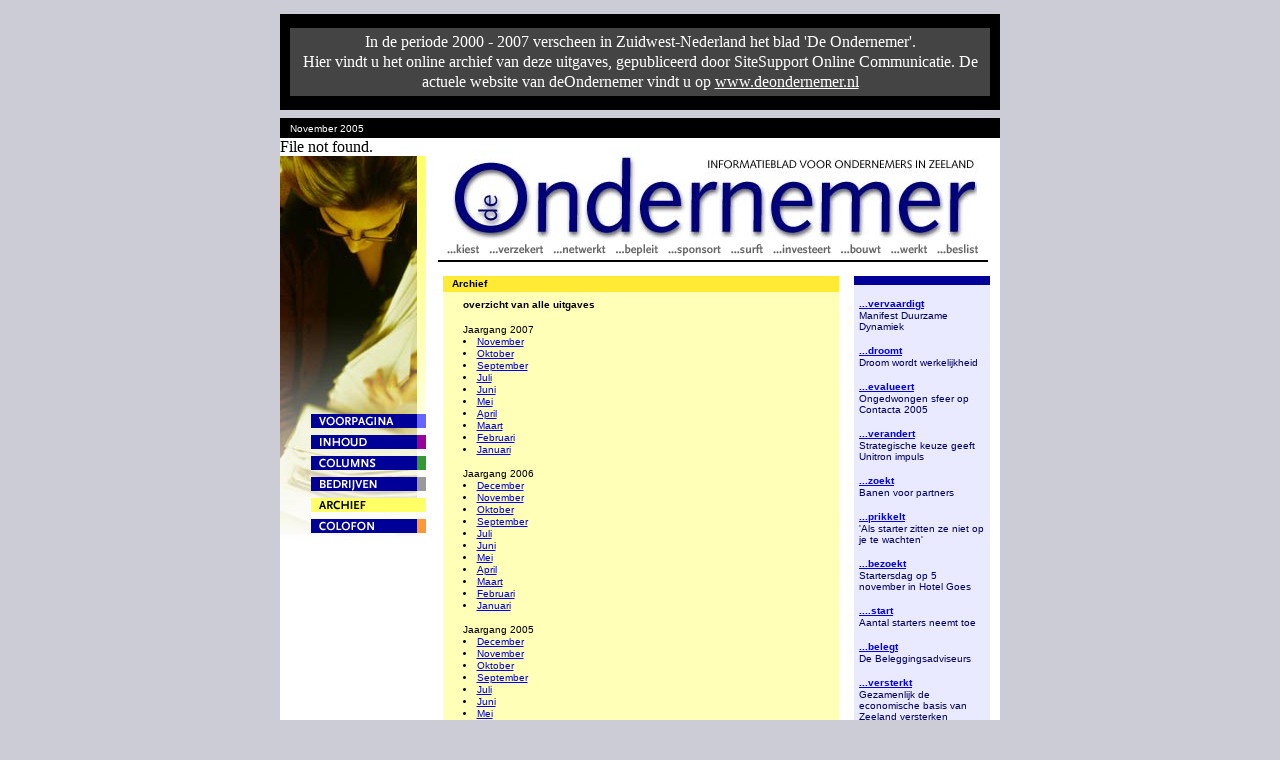

--- FILE ---
content_type: text/html; charset=UTF-8
request_url: https://deondernemer-zeeland.nl/200511/archief.shtml
body_size: 4340
content:
<html>
<head>
<title>De Ondernemer | Archief</title>
<script language="JavaScript">
<!--
b_netscape      = navigator.appName.indexOf('Netscape') != -1 ;
b_version       = parseFloat(navigator.appVersion);
platformMac = navigator.appVersion.lastIndexOf('Macintosh') != -1;
if (b_version >= 4.0) {
	if (platformMac) {
		document.write('<link rel="stylesheet" type="text/css" href="css/mac.css">');
	} else if (b_netscape) {
		document.write('<link rel="stylesheet" type="text/css" href="css/win_nn.css">')
	} else {
		document.write('<link rel="stylesheet" type="text/css" href="css/win_ie.css">')
	}
}

function MM_swapImgRestore() { //v3.0
  var i,x,a=document.MM_sr; for(i=0;a&&i<a.length&&(x=a[i])&&x.oSrc;i++) x.src=x.oSrc;
}

function MM_preloadImages() { //v3.0
  var d=document; if(d.images){ if(!d.MM_p) d.MM_p=new Array();
    var i,j=d.MM_p.length,a=MM_preloadImages.arguments; for(i=0; i<a.length; i++)
    if (a[i].indexOf("#")!=0){ d.MM_p[j]=new Image; d.MM_p[j++].src=a[i];}}
}

function MM_findObj(n, d) { //v3.0
  var p,i,x;  if(!d) d=document; if((p=n.indexOf("?"))>0&&parent.frames.length) {
    d=parent.frames[n.substring(p+1)].document; n=n.substring(0,p);}
  if(!(x=d[n])&&d.all) x=d.all[n]; for (i=0;!x&&i<d.forms.length;i++) x=d.forms[i][n];
  for(i=0;!x&&d.layers&&i<d.layers.length;i++) x=MM_findObj(n,d.layers[i].document); return x;
}

function MM_swapImage() { //v3.0
  var i,j=0,x,a=MM_swapImage.arguments; document.MM_sr=new Array; for(i=0;i<(a.length-2);i+=3)
   if ((x=MM_findObj(a[i]))!=null){document.MM_sr[j++]=x; if(!x.oSrc) x.oSrc=x.src; x.src=a[i+2];}
}

//-->
</script>

<!-- Global site tag (gtag.js) - Google Analytics -->
			<script class="" async src="https://www.googletagmanager.com/gtag/js?id=G-YWL7GF7GFJ"></script>
			<script>
				window.dataLayer = window.dataLayer || [];
				function gtag(){dataLayer.push(arguments);}
				gtag('js', new Date());
				gtag('config', 'G-YWL7GF7GFJ', { 'anonymize_ip': true });
			</script>
</head>


<body bgcolor="#CCCCD7" onLoad="MM_preloadImages('img/menubutton_voorpagina_b.gif','img/menubutton_inhoud2_b.gif','img/menubutton_columns_b.gif','img/menubutton_links_b.gif','img/menubutton_archief_b.gif','img/menubutton_colofon_b.gif','img/menubutton_bedrijven_a.gif','img/menubutton_bedrijven_b.gif')"

 >
<a name="top">

<div align="center">

<img src="img/spacer.gif" width="700" height="6">
<table border="0" cellpadding="0" cellspacing="0" width="100%">
	<tr valign="top">
		<td align="right" style="padding-right: 10px;">
			<br />
			<script type="text/javascript"><!--
			google_ad_client = "pub-4043712316399344";
			/* 120x600, gemaakt 16-12-08 */
			google_ad_slot = "8980674193";
			google_ad_width = 120;
			google_ad_height = 600;
			//-->
			</script>
			<script type="text/javascript" src="https://pagead2.googlesyndication.com/pagead/show_ads.js">
			</script>
		</td>
		<td width="720">


<table border="0" cellpadding="0" cellspacing="0" width="720" bgcolor="#FFFFFF" align="left"><tr><td colspan="3" style="background-color:#000; border-bottom: 8px solid #CCCCD7;"><div style="
color:#FFF;
background-color:#444; 
margin: 14px 10px 14px 10px; 
padding:4px; 
line-height:20px; 
font-family: Trebuchet MS, Trebuchet; 
text-align:center; 
font-size:16px; 
font-weight:normal; 
cursor:pointer;" 
onClick="location.href='colofon.shtml';" >

In de periode 2000 - 2007 verscheen in Zuidwest-Nederland het blad 'De Ondernemer'. <br/>
Hier vindt u het online archief van deze uitgaves, gepubliceerd door SiteSupport Online Communicatie. De actuele website van deOndernemer vindt u op <a href="http://www.deondernemer.nl/" target="_blank" style="color:#FFF;">www.deondernemer.nl</a>
</a></td></tr>
<tr>
	<td height="20" colspan="3" valign="center" align="left" bgcolor="#000000">
		<img src="img/spacer.gif" width="6" height="12">
		<font class="uitgave">
		<!-- verander de maand/jaar van de uitgave -->
November 2005

	</font></td>
</tr>

<tr>
	<td valign="top" align="left" width="146">	
	<table border="0" cellpadding="0" cellspacing="0" width="146">
		<tr>
<td width="146" valign="top" background="img/menu_bg_archief.jpg" bgcolor="FFFFFF">
 <div align="right">
 	<img src="img/menu_verloop_archief.gif" width="9" heigth="260" height="258"><br>
	<a href="index.php" onMouseOut="MM_swapImgRestore();window.status='';return true" onMouseOver="MM_swapImage('img1','','img/menubutton_voorpagina_b.gif',1);window.status='voorpagina';return true"><img name="img1" src="img/menubutton_voorpagina_a.gif" border="0" width="115" height="14"></a><br>
	<img src="img/wit.gif" width="9" height="7"><br>
	<a href="inhoud.shtml" onMouseOut="MM_swapImgRestore();window.status='';return true" onMouseOver="MM_swapImage('img2','','img/menubutton_inhoud2_b.gif',1);window.status='inhoud';return true"><img name="img2" src="img/menubutton_inhoud2_a.gif" border="0" width="115" height="14"></a><br>
	<img src="img/wit.gif" width="9" height="7"><br>
	<a href="columns.shtml" onMouseOut="MM_swapImgRestore();window.status='';return true" onMouseOver="MM_swapImage('img3','','img/menubutton_columns_b.gif',1);window.status='columns';return true"><img name="img3" src="img/menubutton_columns_a.gif" border="0" width="115" height="14"></a><br>
	<img src="img/wit.gif" width="9" height="7"><br>
	<a href="bedrijven.shtml" onMouseOut="MM_swapImgRestore();window.status='';return true" onMouseOver="MM_swapImage('img4','','img/menubutton_bedrijven_b.gif',1);window.status='bedrijven';return true"><img name="img4" src="img/menubutton_bedrijven_a.gif" border="0" width="115" height="14"></a><br>
	<img src="img/wit.gif" width="9" height="7"><br>
	<a href="archief.shtml" onMouseOut="MM_swapImgRestore();window.status='';return true" onMouseOver="MM_swapImage('img5','','img/menubutton_archief_b.gif',1);window.status='archief';return true"><img name="img5" src="img/menubutton_archief_b.gif" border="0" width="115" height="14"></a><br>
	<img src="img/wit.gif" width="9" height="7"><br>
	<a href="colofon.shtml" onMouseOut="MM_swapImgRestore();window.status='';return true" onMouseOver="MM_swapImage('img6','','img/menubutton_colofon_b.gif',1);window.status='colofon';return true"><img name="img6" src="img/menubutton_colofon_a.gif" border="0" width="115" height="14"></a><br>
	<img src="img/wit.gif" width="9" height="7"><br>
</div>
</td>
</tr>

		File not found.

	</table>
	</td>

	<td width="574" valign="top" bgcolor="#FFFFFF" align="center">
				<img src="img/spacer.gif" width="500" height="12"><br>
		<img src="img/logo.jpg" width="528" height="90"><br>
		<img src="img/heading_subtitle.gif" width="550" height="18"><br>
		<img src="img/zwart.gif" width="550" height="2" vspace="2"><br>


		<table border="0" cellpadding="0" cellspacing="0" width="564">
			<tr>
			<td width="440" valign="top" align="center"> 

				<table border="0" cellpadding="0" cellspacing="0" width="400">
					<tr>
					<td>
						<img src="img/spacer.gif" width="100" height="12"><br>
										<tr>
					<td>
    <table border="0" cellpadding="0" cellspacing="0" width="396" bgcolor="#FFFFB7">
      <tr>
      <td colspan="2" height="10" bgcolor="#FFEA34" valign="center" class="uitgave"><IMG src="img/spacer.gif" width="6" height="6"><b><font color="000000"> Archief</font></td>
      </tr>
      <tr>
      <td width="19" height="6"><img src="img/spacer.gif"></td>
      <td width="350" height="6"><img src="img/spacer.gif"></td>
      </tr>
      <tr>
      <td valign="top">&nbsp;</td>
      <td class="adv-inhoud-kop">overzicht van alle uitgaves<br>
			<font class="adv-body">

<!-- direct hieronder de vorige maand toevoegen (hele regel kopieren) -->

			<br>
			Jaargang 2007<br>
			<li><a href="/200711/">November</a><br>
			<li><a href="/200710/">Oktober</a><br>
			<li><a href="/200709/">September</a><br>
			<li><a href="/200707/">Juli</a><br>
			<li><a href="/200706/">Juni</a><br>
			<li><a href="/200705/">Mei</a><br>
			<li><a href="/200704/">April</a><br>
			<li><a href="/200703/">Maart</a><br>
			<li><a href="/200702/">Februari</a><br>
			<li><a href="/200701/">Januari</a><br>

			<br>
			Jaargang 2006<br>
			<li><a href="/200612/">December</a><br>
			<li><a href="/200611/">November</a><br>
			<li><a href="/200610/">Oktober</a><br>
			<li><a href="/200609/">September</a><br>
			<li><a href="/200607/">Juli</a><br>
			<li><a href="/200606/">Juni</a><br>
			<li><a href="/200605/">Mei</a><br>
			<li><a href="/200604/">April</a><br>
			<li><a href="/200603/">Maart</a><br>
			<li><a href="/200602/">Februari</a><br>
			<li><a href="/200601/">Januari</a><br>

			<br>
			Jaargang 2005<br>
			<li><a href="/200512/">December</a><br>
			<li><a href="/200511/">November</a><br>
			<li><a href="/200510/">Oktober</a><br>
			<li><a href="/200509/">September</a><br>
			<li><a href="/200507/">Juli</a><br>
			<li><a href="/200506/">Juni</a><br>
			<li><a href="/200505/">Mei</a><br>
			<li><a href="/200504/">April</a><br>
			<li><a href="/200503/">Maart</a><br>
			<li><a href="/200502/">Februari</a><br>
			<li><a href="/200501/">Januari</a><br>

			<br>
			Jaargang 2004<br>
			<li><a href="/200412/">December</a><br>
			<li><a href="/200411/">November</a><br>
			<li><a href="/200410/">Oktober</a><br>
			<li><a href="/200409/">September</a><br>
			<li><a href="/200407/">Juli</a><br>
			<li><a href="/200406/">Juni</a><br>
			<li><a href="/200405/">Mei</a><br>
			<li><a href="/200404/">April</a><br>
			<li><a href="/200403/">Maart</a><br>
			<li><a href="/200402/">Februari</a><br>
			<li><a href="/200401/">Januari</a><br>

			<br>
			Jaargang 2003<br>
			<li><a href="/200312/">December</a><br>
			<li><a href="/200311/">November</a><br>

			<br><br><br><br>
	  </td>
      </tr>
           <tr>
      <td colspan="2" height="4"><img src="img/spacer.gif"></td>
      </tr>
      <tr>
      <td colspan="2" height="8" bgcolor="#FFEA34"><img src="img/spacer.gif"></td>
      </tr>
    </table>
					</td>
					</tr>
					<tr>
					<td><img src="img/spacer.gif" height="8" width="380"></td>
					</tr>

					</td></tr>

   					<tr>
					<td>
						<font class="art-subkop">
						<!--- subkop --->
					</td>
					</tr>

					<tr>
					<td>
						<font class="art-kop">
						<!--- hoofdkop --->
					</td>
					</tr>

										

					<tr>
					<td>
						<img src="img/spacer.gif" width="390" height="6"><br>
						<font class="art-intro">
						<br><br>

					</td>
					</tr>

		

					<tr>
					<td>
						<font class="art-body">
						<!--- artikel --->&nbsp;
						<br>	
					</td>
					</tr>

			

					<tr>
					<td>		
						<font class="art-body">
						<br>
						&nbsp;
						<br>	
					</td>
					</tr>

					<tr>
					<td>		
						<br>
						<font class="art-body">
						&nbsp;
						<br>	
					</td>
					</tr>

					

					<tr>
					<td>		
						<br>
						<font class="art-body">
						&nbsp;
						<br>	
					</td>
					</tr>

					

					<tr>
					<td>		
						<br>
						<font class="art-body">
						&nbsp;
						<br><br>		

					</td>
					</tr>

					

					<tr>
					<td>		
						<br>
						<font class="art-body">
						&nbsp;
						<br><br>		
					</td>
					</tr>							
				</table>

			</td>
			<td width="144" valign="top" align="left">
				<img src="img/spacer.gif" width="100" height="12"><br>
				<table border="0" cellpadding="0" cellspacing="0" width="136">

				<tr>
					<td bgcolor="#000099"><img src="img/spacer.gif" width="60" height="9"></td>
				</tr>

				<tr>
					<td bgcolor="#E9E9FF"><img src="img/spacer.gif" width="60" height="8"></td>
				</tr>
				</table>

				<table border="0" cellpadding="5" cellspacing="0" width="136" bgcolor="#E9E9FF">
				<tr>
					<td>
					<font face="verdana, arial, geneva, helvetica, sans serif" size="-1" color="#000066">
					<!--
voorbeeld:

<p>
	<span class="sidebar-kop">
		<a href="r01.shtml">...adviseert</a> * hier werkwoord + t
		<br>
	</span>
	<span class="sidebar-body">
		Bedrijfsopvolging en de DGA-Test * hier komt de hoofdtitel van het artikel
	</span>
</p>

Bij In 't Kort: "...spreekt" en titel "In 't kort"
Bij Zakelijk onderweg "... rijdt" en titel "Zakelijk onderweg"
Bij Nieuwjaarswensen: "...wenst" en titel "Gemeenten wensen voor 200x"
Bij onroerend goed "...huisvest" en titel van het artikel

LET OP:
Zorg ervoor dat er geen lange woorden in staan die de tabel uitrekken, dan afbreken!
-->

<p>
	<span class="sidebar-kop">
		<a href="r01.shtml">...vervaardigt</a><br>
	</span>
	<span class="sidebar-body">
		Manifest Duurzame Dynamiek<br>
	</span>
</p>

<p>
	<span class="sidebar-kop">
		<a href="r02.shtml">...droomt</a><br>
	</span>
	<span class="sidebar-body">
		Droom wordt werkelijkheid<br>
	</span>
</p>

<p>
	<span class="sidebar-kop">
		<a href="r03.shtml">...evalueert</a><br>
	</span>
	<span class="sidebar-body">
		Ongedwongen sfeer op Contacta 2005<br>
	</span>
</p>

<p>
	<span class="sidebar-kop">
		<a href="r04.shtml">...verandert</a><br>
	</span>
	<span class="sidebar-body">
		Strategische keuze geeft Unitron impuls<br>
	</span>
</p>

<p>
	<span class="sidebar-kop">
		<a href="r05.shtml">...zoekt</a><br>
	</span>
	<span class="sidebar-body">
		Banen voor partners<br>
	</span>
</p>

<p>
	<span class="sidebar-kop">
		<a href="r06.shtml">...prikkelt</a><br>
	</span>
	<span class="sidebar-body">
		'Als starter zitten ze niet op je te wachten'<br>
	</span>
</p>


<p>
	<span class="sidebar-kop">
		<a href="r07.shtml">...bezoekt</a><br>
	</span>
	<span class="sidebar-body">
		Startersdag op 5 november in Hotel Goes<br>
	</span>
</p>

<p>
	<span class="sidebar-kop">
		<a href="r08.shtml">....start</a><br>
	</span>
	<span class="sidebar-body">
		Aantal starters neemt toe<br>
	</span>
</p>

<p>
	<span class="sidebar-kop">
		<a href="r09.shtml">...belegt</a><br>
	</span>
	<span class="sidebar-body">
		De Beleggingsadviseurs<br>
	</span>
</p>

<p>
	<span class="sidebar-kop">
		<a href="r10.shtml">...versterkt</a><br>
	</span>
	<span class="sidebar-body">
		Gezamenlijk de economische basis van Zeeland versterken<br>
	</span>
</p>

<p>
	<span class="sidebar-kop">
		<a href="r11.shtml">...verbreedt</a><br>
	</span>
	<span class="sidebar-body">
		Kracht en ontwikkelingskansen van de Zeeuwse economie<br>
	</span>
</p>

<p>
	<span class="sidebar-kop">
		<a href="r12.shtml">...bouwt</a><br>
	</span>
	<span class="sidebar-body">
		Bouwend Nederland, Afdeling Zeeland<br>
	</span>
</p>

<p>
	<span class="sidebar-kop">
		<a href="r13.shtml">...behartigt</a><br>
	</span>
	<span class="sidebar-body">
		Regionale belangenbehartiging steeds belangrijker<br>
	</span>
</p>

<p>
	<span class="sidebar-kop">
		<a href="r14.shtml">...leert</a><br>
	</span>
	<span class="sidebar-body">
		Kwaliteit is bereikbaar voor iedereen<br>
	</span>
</p>

<p>
	<span class="sidebar-kop">
		<a href="r15.shtml">...rijdt</a><br>
	</span>
	<span class="sidebar-body">
		Mercedes-Benz, Renault Laguna en Volkswagen Jetta<br>
	</span>
</p>

<p>
	<span class="sidebar-kop">
		<a href="r16.shtml">...promoot</a><br>
	</span>
	<span class="sidebar-body">
		Zeeland Seaports en ZPPC promoten samen haven<br>
	</span>
</p>

<p>
	<span class="sidebar-kop">
		<a href="r17.shtml">...informeert</a><br>
	</span>
	<span class="sidebar-body">
		Gemoedelijkheid op BOS-infobijeenkomst<br>
	</span>
</p>

<p>
	<span class="sidebar-kop">
		<a href="r18.shtml">...veilt</a><br>
	</span>
	<span class="sidebar-body">
		Tweede JKW-Veiling<br>
	</span>
</p>

<p>
	<span class="sidebar-kop">
		<a href="r19.shtml">...organiseert</a><br>
	</span>
	<span class="sidebar-body">
		Unieke promotie voor Zeeland<br>
	</span>
</p>

<p>
	<span class="sidebar-kop">
		<a href="r20.shtml">...viert</a><br>
	</span>
	<span class="sidebar-body">
		Ondernemend Zeeland wil JM-festijn prolongeren<br>
	</span>
</p>

<p>
	<span class="sidebar-kop">
		<a href="r21.shtml">...spreekt</a><br>
	</span>
	<span class="sidebar-body">
		In 't kort<br>
	</span>
</p>

<p>
	<span class="sidebar-kop">
		<a href="r22.shtml">...verlaagt</a><br>
	</span>
	<span class="sidebar-body">
		Vastgoedsector draait op voor verlaging vennootschapsbelasting<br>
	</span>
</p>
					</font></td>
				</tr>

				<tr>
					<td><img src="img/spacer.gif" width="60" height="18"></td>
				</tr>
				</table>

			

							

				<table border="0" cellpadding="0" cellspacing="0" width="136" bgcolor="#000099">
				<tr>
					<td><img src="img/spacer.gif" width="60" height="9"></td>
				</tr>
				</table>

			

			</td>
			</tr>
		</table>
	</td>
</tr>

<tr>
	<td colspan="2"><IMG src="img/spacer.gif" width="24" height="24"></td>
</tr>

<tr>
	<td align="right" bgcolor="#000000"><A href="#top" onMouseOut="MM_swapImgRestore();window.status='';return true" onMouseOver="MM_swapImage('img99','','img/menubutton_top_b.gif',1);window.status='TOP of page';return true"><IMG name="img99" src="img/menubutton_top_a.gif" border="0" width="115" height="14"></A></td>
	<td bgcolor="#000000"><IMG src="img/spacer.gif" width="6" height="6"></td>
</tr>


</table>

</div>

			</td>
			<td style="padding-left: 10px;">
				<br />
				<script type="text/javascript"><!--
				google_ad_client = "pub-4043712316399344";
				/* 120x600, gemaakt 16-12-08 */
				google_ad_slot = "8980674193";
				google_ad_width = 120;
				google_ad_height = 600;
				//-->
				</script>
				<script type="text/javascript" src="https://pagead2.googlesyndication.com/pagead/show_ads.js">
				</script>		
			</td>
		</tr>
	</table>
<script defer src="https://static.cloudflareinsights.com/beacon.min.js/vcd15cbe7772f49c399c6a5babf22c1241717689176015" integrity="sha512-ZpsOmlRQV6y907TI0dKBHq9Md29nnaEIPlkf84rnaERnq6zvWvPUqr2ft8M1aS28oN72PdrCzSjY4U6VaAw1EQ==" data-cf-beacon='{"version":"2024.11.0","token":"199ec6c913a6499398163cad6375be2b","r":1,"server_timing":{"name":{"cfCacheStatus":true,"cfEdge":true,"cfExtPri":true,"cfL4":true,"cfOrigin":true,"cfSpeedBrain":true},"location_startswith":null}}' crossorigin="anonymous"></script>
</body>

</html>
<!-- 
page generated 20251108 20:34
 -->

--- FILE ---
content_type: text/html; charset=utf-8
request_url: https://www.google.com/recaptcha/api2/aframe
body_size: 268
content:
<!DOCTYPE HTML><html><head><meta http-equiv="content-type" content="text/html; charset=UTF-8"></head><body><script nonce="8f4GvwwFD5JtZ0ArW4rlGg">/** Anti-fraud and anti-abuse applications only. See google.com/recaptcha */ try{var clients={'sodar':'https://pagead2.googlesyndication.com/pagead/sodar?'};window.addEventListener("message",function(a){try{if(a.source===window.parent){var b=JSON.parse(a.data);var c=clients[b['id']];if(c){var d=document.createElement('img');d.src=c+b['params']+'&rc='+(localStorage.getItem("rc::a")?sessionStorage.getItem("rc::b"):"");window.document.body.appendChild(d);sessionStorage.setItem("rc::e",parseInt(sessionStorage.getItem("rc::e")||0)+1);localStorage.setItem("rc::h",'1762630485200');}}}catch(b){}});window.parent.postMessage("_grecaptcha_ready", "*");}catch(b){}</script></body></html>

--- FILE ---
content_type: text/css
request_url: https://deondernemer-zeeland.nl/200511/css/mac.css
body_size: 46
content:
.art-subkop			{ font-family: verdana, arial, helvetica, geneva, sans serif; 	font-size: 10px; 	font-style: normal;		font-weight: bold; 		line-height: 12px;	color: #666666; }
.art-kop			{ font-family: arial, helvetica, geneva, trebuchet; 			font-size: 18px; 	font-style: normal;		font-weight: bold; 		line-height: 20px;	color: #000066; }
.art-intro			{ font-family: verdana, arial, helvetica, arial; 				font-size: 10px; 	font-style: italic; 	font-weight: normal; 	line-height: 12px;	}
.art-body			{ font-family: verdana, arial, geneva, helvetica, sans serif; 	font-size: 10px; 	font-style: normal; 	font-weight: normal; 	line-height: 12px;	}
.art-tussenkop		{ font-family: verdana, arial, geneva, helvetica, sans serif; 	font-size: 10px; 	font-style: normal;	 	font-weight: bold; 		line-height: 16px;	}
.art-bijschrift 	{ font-family: verdana, arial, geneva, helvetica, sans serif; 	font-size: 9px; 	font-style: italic; 	font-weight: normal; 	line-height: 12px;	color: #333333; }

.sidebar-kop		{ font-family: verdana, arial, geneva, helvetica; 				font-size: 10px; 	font-style: normal;  	font-weight: bold; 		line-height: 12px;	text-decoration : none; }
.sidebar-body		{ font-family: verdana, arial, geneva, helvetica, sans serif; 	font-size: 10px; 	font-style: normal; 	font-weight: normal; 	line-height: 11px;	}

.uitgave			{ font-family: verdana, arial, geneva, helvetica, sans serif; 	font-size: 10px; 	font-style: normal; 	font-weight: normal; 	line-height: 16px;	color: #FFFFFF; }
.special01			{ font-family: verdana, arial, geneva, helvetica, sans serif; 	font-size: 13px; 	font-style: normal; 	font-weight: bold; 		line-height: 16px;	color: #FFFFFF; }

.adv-subkop			{ font-family: verdana, arial, helvetica, geneva, sans serif; 	font-size: 10px; 	font-style: normal;		font-weight: bold; 		line-height: 12px;	color: #666666; }
.adv-kop			{ font-family: arial, helvetica, geneva, trebuchet; 			font-size: 18px; 	font-style: normal;		font-weight: bold; 		line-height: 20px;	color: #000066; }
.adv-intro			{ font-family: verdana, arial, helvetica, arial; 				font-size: 10px; 	font-style: italic; 	font-weight: normal; 	line-height: 12px;	}
.adv-body			{ font-family: verdana, arial, geneva, helvetica, sans serif; 	font-size: 10px; 	font-style: normal; 	font-weight: normal; 	line-height: 12px;	}
.adv-tussenkop		{ font-family: verdana, arial, geneva, helvetica, sans serif; 	font-size: 10px; 	font-style: normal;	 	font-weight: bold; 		line-height: 16px;	}
.adv-inhoud-kop		{ font-family: verdana, arial, geneva, helvetica, sans serif; 	font-size: 10px; 	font-style: normal;	 	font-weight: bold; 		line-height: 14px;	}
.adv-inhoud-kop2	{ font-family: verdana, arial, geneva, helvetica, sans serif; 	font-size: 10px; 	font-style: normal;	 	font-weight: bold; 		line-height: 14px;	color: #000000;}
.adv-inhoud-sub		{ font-family: verdana, arial, geneva, helvetica, sans serif; 	font-size: 10px; 	font-style: italic; 	font-weight: normal;	line-height: 11px;	}
.adv-inhoud-sub2	{ font-family: verdana, arial, geneva, helvetica, sans serif; 	font-size: 10px; 	font-style: italic; 	font-weight: normal;	line-height: 11px;	color: #000000;}

.col-kop			{ font-family: arial, helvetica, geneva, trebuchet; 			font-size: 18px; 	font-style: normal;		font-weight: bold; 		line-height: 20px;	color: #000066; }
.col-body			{ font-family: verdana, arial, geneva, helvetica, sans serif; 	font-size: 10px; 	font-style: normal; 	font-weight: normal; 	line-height: 12px;	}
.col-inhoud			{ font-family: verdana, arial, geneva, helvetica, sans serif; 	font-size: 10px; 	font-style: normal; 	font-weight: normal; 	line-height: 12px;	}
.col-naam1			{ font-family: verdana, arial, geneva, helvetica, sans serif; 	font-size: 10px; 	font-style: normal;	 	font-weight: bold; 		line-height: 16px;	}
.col-naam2			{ font-family: verdana, arial, helvetica, geneva, sans serif; 	font-size: 10px; 	font-style: normal;		font-weight: bold; 		line-height: 12px;	color: #666666; }



